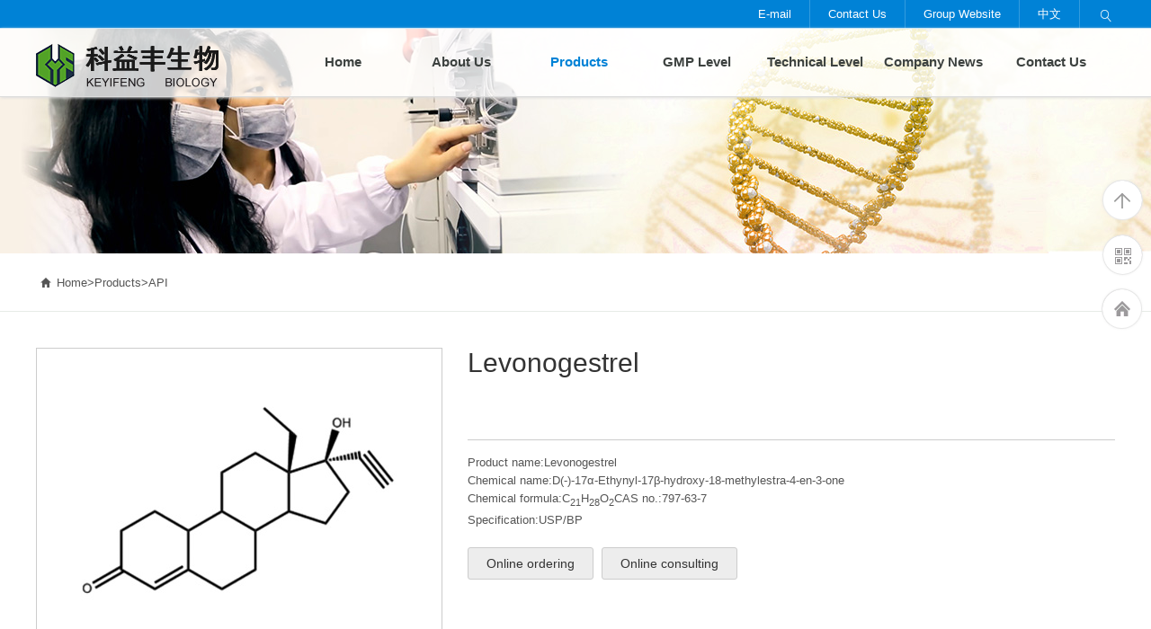

--- FILE ---
content_type: text/html; charset=utf-8
request_url: http://en.kyfpharm.com/products/beitamisongxilie01.htm
body_size: 3832
content:
<!doctype html>
<html>
<head>
<title>Levonogestrel_API_Products_Beijing Keyifeng Biotech Development CO., LTD.</title>
<meta name="keywords" content="keyifeng biology,API,Intermediates" />
<meta name="description" content="Beijing Keyifeng is a high-tech enterprise integrating R&D, production and marketing into whole and has become a leader in the R&D and production of steroids API and its intermediates." />
<meta charset="utf-8" />
<meta name="viewport" content="width=device-width, initial-scale=1.0, minimum-scale=1.0, user-scalable=no" />
<meta name="renderer" content="webkit">
<meta http-equiv="X-UA-Compatible" content="IE=Edge">
<!-- <meta name="apple-mobile-web-app-title" content="design by www.jerei.com">
<link rel="apple-touch-icon" href="/resources/web/img/apple-touch-icon.png" />
<link rel="apple-touch-startup-image" href="/resources/web/img/screen.png" />
-->
<meta name="format-detection" content="telephone=no">
<meta name="author" content="design by www.jerei.com">
<link rel="icon" href="/resources/favicon.ico">
<link href="/resources/ui/ui.css" rel="stylesheet" />
<link href="/resources/ui/grid12.css" rel="stylesheet" />
<link href="/resources/web/css/style.css" rel="stylesheet" />
<link href="/resources/web/css/responsive.css" rel="stylesheet" />
<!--[if lt IE 9]>
<script src="/resources/web/lib/H5shiv.js"></script>
<![endif]-->
	<script type="text/javascript" src="//platform-api.sharethis.com/js/sharethis.js#property=58c21740169d3e0012a9d0cb&product=inline-share-buttons"></script>
</head>
</head>
<body>
	<div class="top">
	<div class="wrap fix">
		<div class="top_r r">
			<ul>
				<li><a href="http://mail.kyfpharm.com/" title="E-mail" target="_blank" >E-mail</a></li>
				<li><a href="/contact/lianxifangshi.htm" title="Contact Us">Contact Us</a></li>
				<li><a href="http://en.norchem-pharma.com/" title="Group Website" target="_blank">Group Website</a></li>
				
				<li><a href="http://www.kyfpharm.com/" target="_blank" title="中文">中文</a></li>
				<li class="_form"><form  name="sform" method="post" action="/site/quanzhansousuo.jsp">
					<input type="text" name="keywords" id="keywords" class="_inp" value="" />
					<button type="submit" ><i class="ion">&#xe7ea;</i></button>
				</form></li>
			</ul>
		</div>
	</div>
</div>
<div class="header innerheader" >
	<div class="wrap fix">
	<h1 class="logo l"><a href="/" title="Beijing Keyifeng Biotech Development CO., LTD."><img src="/resources/web/images/logo.png" alt="Beijing Keyifeng Biotech Development CO., LTD."></a></h1>
	 <a href="#menu" class="mobile_key r" title=""><i class="ion">&#xe65f;</i></a>
		<div class="nav r" id="menu">
			<ul>
			<li><a href="/" >Home</a>
                  <ul class="subnavs">
                  </ul>

			</li>			<li><a href="/about/gongsigaikuang.htm"  target="">About Us</a>
                  <ul class="subnavs">
                     <li ><a  href="/about/gongsigaikuang.htm"  >Company Profile</a></li>
                  </ul>

			</li>			<li><a href="/products/" >Products</a>
                  <ul class="subnavs">
                  </ul>

			</li>			<li><a href="/gmp/chanpinrenzhengjigmpshuiping.jsp"  target="">GMP Level</a>
                  <ul class="subnavs">
                     <li ><a  href="/gmp/chanpinrenzhengjigmpshuiping.jsp"  >Product Certification And GMP Level</a></li>
                  </ul>

			</li>			<li><a href="/service/jishufuwu.htm"  target="">Technical Level</a>
                  <ul class="subnavs">
                     <li ><a  href="/service/jishufuwu.htm"  >Technical Level</a></li>
                  </ul>

			</li>			<li><a href="/news/gongsixinwen.jsp"  target="">Company News</a>
                  <ul class="subnavs">
                     <li ><a  href="/news/gongsixinwen.jsp"  >Company News</a></li>
                  </ul>

			</li>			<li><a href="/contact/lianxifangshi.htm"  target="">Contact Us</a>
                  <ul class="subnavs">
                     <li ><a  href="/contact/lianxifangshi.htm"  >Information</a></li>
                  </ul>

			</li>				
			</ul>
		</div>
	</div>
</div>
     
<div class="innerBan">
	  <img  src='/resource/images/201604/20160412140611805.jpg' alt="Products"/>
</div>
<div class="breadCrumb">
	<div class="wrap fix">
		<div class="l">
<a href="/" ><i class="ion">&#xe650;</i>Home</a><em>></em><A href="/products/" >Products</A><em>></em>API
		</div>
	</div>
</div>
<div class="wrap proDetail main">
   <div class="widget-prodetail-3" id="wid718952">

	<div class="widget-prodetail-3-img">
		<div class="_img rect-75"><img src="/resource/images/201604/20160408135355529.jpg" class="_full" alt="Levonogestrel"></div>
	</div>
	<div class="widget-prodetail-3-detail">
		<div class="_title">Levonogestrel</div>
		<div class="_tip fix PcPush">
			<!--<div class="bdsharebuttonbox bdshare-button-style0-16" data-tag="share_B" data-bd-bind="1464080203582">-->
				<!--<span class="st_linkedin" st_processed="yes"><span style="text-decoration: none; color: rgb(0, 0, 0); display: inline-block; cursor: pointer; padding-left: 0px; padding-right: 0px; width: 16px;" class="stButton"><span class="chicklets linkedin">&nbsp;</span></span></span>-->
				<!--<span class="st_googleplus" st_processed="yes"><span style="text-decoration: none; color: rgb(0, 0, 0); display: inline-block; cursor: pointer; padding-left: 0px; padding-right: 0px; width: 16px;" class="stButton"><span class="chicklets googleplus">&nbsp;</span></span></span>-->
				<!--<span class="st_pinterest" st_processed="yes"><span style="text-decoration: none; color: rgb(0, 0, 0); display: inline-block; cursor: pointer; padding-left: 0px; padding-right: 0px; width: 16px;" class="stButton"><span class="chicklets pinterest">&nbsp;</span></span></span>-->
				<!--<span class="st_twitter" st_processed="yes"><span style="text-decoration: none; color: rgb(0, 0, 0); display: inline-block; cursor: pointer; padding-left: 0px; padding-right: 0px; width: 16px;" class="stButton"><span class="chicklets twitter">&nbsp;</span></span></span>-->
				<!--<span class="st_facebook" st_processed="yes"><span style="text-decoration: none; color: rgb(0, 0, 0); display: inline-block; cursor: pointer; padding-left: 0px; padding-right: 0px; width: 16px;" class="stButton"><span class="chicklets facebook">&nbsp;</span></span></span>-->
			<!--</div>-->
			<div class="sharethis-inline-share-buttons"></div>
		</div>
		<div class="_detail">
			Product name:Levonogestrel<br /><p>Chemical name:D(-)-17α-Ethynyl-17β-hydroxy-18-methylestra-4-en-3-one</p><p>Chemical formula:C<sub>21</sub>H<sub>28</sub>O<sub>2</sub>CAS no.:797-63-7</p>Specification:USP/BP
		</div>
		
		<ul class="_tools">
			<li class="dib _link"><a href="/products/onlineorder.jsp?flag=Levonogestrel" target="_blank" title="在线订购">Online ordering</a></li>
			<li class="dib _link"><a href="http://wpa.qq.com/msgrd?v=3&uin=16275375&site=qq&menu=yes" title="在线咨询">Online consulting</a></li>
		</ul>
	</div>

</div>
<div class="proTab">
<div class="tab_b"> </div>
	<div class="tab_t"><i class="ion">&#xe6fc;</i>Product introduction</div>
	<div class="tab_t"><i class="ion">&#xe754;</i>Technical parameters</div>
	<div class="tab_c">白色或类白色结晶粉末药物,溶于氯仿、丙酮，微溶于甲醇，不溶于水。熔点再201-212℃.左炔诺孕酮为炔诺孕酮的异构体，是炔诺孕酮的生物活性有效成分，具有强效孕激素活性，并有雄激素、雌激素和抗雌激素活性。左炔诺孕酮于雌激素配伍是目前国内外应用广泛的短期口服避孕药之一。
</div>
	<div class="tab_c"></div>
</div>
</div>
	<div class="footer">
	<div class="wrap fix">
		<div class="_left l">
			<h3 class="_t">Quick Links</h3>
			<div class="links">
								<a href="/about/gongsigaikuang.htm" title="About Us"><i class="ion">&#xe61c;</i>About Us</a>
				<a href="/products/" title="Products"><i class="ion">&#xe61c;</i>Products</a>
				<a href="/gmp/chanpinrenzhengjigmpshuiping.jsp" title="GMP Level"><i class="ion">&#xe61c;</i>GMP Level</a>
				<a href="/service/jishufuwu.htm" title="Technical Level"><i class="ion">&#xe61c;</i>Technical Level</a>
				<a href="/news/gongsixinwen.jsp" title="Company News"><i class="ion">&#xe61c;</i>Company News</a>
				<a href="/contact/lianxifangshi.htm" title="Contact Us"><i class="ion">&#xe61c;</i>Contact Us</a>
			</div>
		</div>
		<div class="_midd l">
			<h3 class="_t">Beijing Keyifeng Biotech Development CO., LTD.</h3>
			<div class="info">
                P.C.: 101113<br>
				Tel:<a href="tel:+86-10-61501571"> +86-10-61501571</a><br>
				E-mail:<a href="mailto:sales@kyfpharm.com" title="E-mail Address"> sales@kyfpharm.com</a><br>
				Fax: +86-10-61568551<br>
				
			</div>
		</div>
		<div class="_right l">
			<!-- <div class="l">
			<img src="/resources/web/images/code.jpg" alt="官方微信">
			<span>官方微信</span>
			</div> -->
			<div class="l">
				<img src="/resources/web/images/codes.jpg" alt="Mobile Web Site">
				<span>Mobile Website</span>
			</div>
		</div>

	</div>
</div>
<div class="footer_bottom">
	<div class="wrap fix">
	<div class="l">
		<div class="p">
			<!-- <a href="" title="官方微博">官方微博</a>- -->
			<a href="/site/wangzhanditu.htm" title="Site Map">Site Map</a></div>
		<div class="p2">
		<span class="s2"><a href="/" target="_blank" title="Beijing Keyifeng Biotech Develop. Co., Ltd." target="">Copyright © 2016 Beijing Keyifeng Biotech Development CO., LTD. All rights reserved  </a></span> <a href="http://en.jerei.com/" title="Shandong JEREI Digital Technology Co., Ltd. " target="_blank">Design by Jerei</a>    
		</div>
	</div>
	<div class="r">
		<p>+ Focus on KYF</p>
		<div class="bdsharebuttonbox">
			<span class='st_facebook'></span>
			<span class='st_twitter'></span>
			<span class='st_linkedin'></span>
			<span class='st_googleplus'></span>
  	</div>
  </div>
 </div>
</div>

<!-- <div class="qq"><img src="/resources/web/images/qq.jpg" alt=""></div> -->
<div class="rightside ">
	<a href="javascript:;" class="a1 gotop"></a>
	<a href="javascript:;" class="a2">
	<span class="cd">
	<img src="/resources/web/images/code.jpg" alt="手机站">
	</span></a>
	<!-- <a href="javascript:;" class="a3 qq"></a> -->
	<a href="/" class="a4"></a>
</div>
<div id="kefu">
	<div class="top">
		在线客服  <i class="ion close">&#xe628;</i>
	</div>
    <div class="kf_middle">
    	<!--增加删除qq,拷贝或删减下列代码-->
        <div class="kf_qq">
		<span class="t">技术指导:</span>
        <a target="_blank" href="http://wpa.qq.com/msgrd?v=3&amp;uin=66546687&amp;site=qq&amp;menu=yes" title="点击这里给我发消息"><img border="0" src="http://wpa.qq.com/pa?p=2:66546687:51" alt="点击这里给我发消息"></a></div>
        <div class="kf_qq">
		<span class="t">国内贸易:</span>
        <a target="_blank" href="http://wpa.qq.com/msgrd?v=3&amp;uin=13223394&amp;site=qq&amp;menu=yes" title="点击这里给我发消息"><img border="0" src="http://wpa.qq.com/pa?p=2:13223394:51" alt="点击这里给我发消息" ></a></div>
        <div class="kf_qq">
		<span class="t">国际贸易:</span>
        <a target="_blank" href="http://wpa.qq.com/msgrd?v=3&amp;uin=289944920&amp;site=qq&amp;menu=yes" title="点击这里给我发消息"><img border="0" src="http://wpa.qq.com/pa?p=2:289944920:51" alt="点击这里给我发消息"></a></div>
    </div>
</div>
<div style="display:none">
   <script src="http://s4.cnzz.com/z_stat.php?id=1261403910&web_id=1261403910" language="JavaScript"></script>
</div>
<!--en share-->
<script type="text/javascript" src="http://w.sharethis.com/button/buttons.js"></script>
<script type="text/javascript">stLight.options({publisher: "04cbca87-1364-40b6-8518-d1f1ef11ad38", doNotHash: false, doNotCopy: false, hashAddressBar: false});</script>
<!--en share-->
<script src="/resources/modules/seajs/sea.js" id="seajsnode" ></script>
<script src="/resources/web/seajs.config.js"></script>

<script>
var jrChannel='';
var jrSize='2';
		jrChannel+=2+'#';
	jrChannel=jrChannel.substring(0,jrChannel.length);
</script>
<script>seajs.use('js/proDetail')</script>
</body>
</html>

--- FILE ---
content_type: text/css
request_url: http://en.kyfpharm.com/resources/web/css/style.css
body_size: 9045
content:
/*
* name: Global && Pc StyleSheet
* version: v3.1.1
* update: 加入placeholder依赖样式
* date: 2015-08-26
*/

/* 雪碧图 */
.ico { display: inline-block; overflow: hidden; width: 20px; height: 20px; 
	vertical-align: middle; background: url(../img/ico.png);margin:0 .3em;}
.ico1_2 { background-position: -20px 0;}
.ico1_3 { background-position: -40px 0;}
.ico1_4 { background-position: -60px 0;}
.ico1_5 { background-position: -80px 0;}
.ico2_1 { background-position: 0 -20px;}
.ico2_2 { background-position: -20px -20px;}
.ico2_3 { background-position: -40px -20px;}
.ico2_4 { background-position: -60px -20px;}
.ico2_5 { background-position: -80px -20px;}
.ico3_1 { background-position: 0 -40px;}
.ico3_2 { background-position: -20px -40px;}
.ico3_3 { background-position: -40px -40px;}
.ico3_4 { background-position: -60px -40px;}
.ico3_5 { background-position: -80px -40px;}
.ico4_1 { background-position: 0 -60px;}
.ico4_2 { background-position: -20px -60px;}
.ico4_3 { background-position: -40px -60px;}
.ico4_4 { background-position: -60px -60px;}
.ico4_5 { background-position: -80px -60px;}
/*
* 依赖：
* placeholder插件
*/
.placeholder { color: #aaa;}
/* 设置 */
body{font-size:13px; line-height: 1.8; color: #555; background: #fff;}
.wrap { max-width: 1200px; margin-right: auto; margin-left: auto; *width: 1200px;}
a{color: inherit;}
a:hover { color: #39f;}
/*css组件-设置*/
.form-control, .input-group-addon, .btn{border-radius: 2px; }
.form-control:focus { border-color: #66afe9; outline: 0; box-shadow: inset 0 1px 1px rgba(0,0,0,0.075), 0 0 6px rgba(102, 175, 233, 0.6);}
/*选中设置*/
::-moz-selection {color: #fff; background: #39f; }
::selection {color: #fff; background: #39f; }

/* 网站样式 */
.mb20{ margin-bottom: 20px;}
.mb30{ margin-bottom: 30px;}
.mb40{ margin-bottom: 40px;}
.mb50{ margin-bottom: 50px;}
.mb60{ margin-bottom: 60px;}
.mb70{ margin-bottom: 70px;}
.imghover_big img{ -webkit-transition: all .8s ease 0s;transition: all .8s ease 0s; overflow:hidden;}
.imghover_big:hover img {transform: scale(1.1);webkit-transform: scale(1.1);}


.top{ height: 32px; line-height: 32px; width: 100%; color: #fff; background: #0082d6; }
.top_r li{ float: left; padding:0 20px; border-right: 1px solid #339bde; }
.top_r form{ overflow: hidden; padding-top: 5px; }
.top_r input{-webkit-transition: all 0.3s ease; transition: all 0.3s ease;  width: 0; float: left; text-indent: 10px; padding: 0; margin: 0; border: none; height: 22px; line-height: 22px; }
.top_r button{ cursor: pointer; outline: none; color: #fff; font-size: 18px; background: none; border: none; float: left; padding: 0; margin: 0;}
.top_r li._form{ border: none; padding-right: 0;}
.top_r form:hover input{ width: 200px;}
.nav{ width: 77%;}
.nav>ul>li{ float: left; width: 14.2%; position: relative;}
.nav>ul>li>a{ display: block; line-height: 106px; text-align: center; font-size: 15px; font-weight: bold; color: #3c413f;}
.nav>ul>li:after{ content:""; height: 2px; width: 0%; position: absolute; bottom: 0; left: 50%; background: #0082d0 6px;  -webkit-transition: all 0.3s ease; transition: all 0.3s ease; }
.nav>ul>li>a:hover{color: #0082d6; }
.nav>ul>li:hover:after{width: 100%; left: 0;}

.nav>ul>li.cur>a{ color: #0082d6; }
.nav>ul>li:hover .subnavs{ display: block; }
.nav .subnavs{ z-index: 5; display: none;width: 100%; position: absolute; background:url(../images/black.6.png) repeat; text-align: center; }
.nav .subnavs li{ height: 32px; line-height: 32px; color: #fff;}
.nav .subnavs li a{ display: block;}
.logo{ padding-top: 33px;}
.banner{ height: 530px;width: 100%; }
.banner li img{ position: absolute; width: 1920px; left: 50%; margin-left: -960px; max-width: none; }
.h_sec1{ padding: 50px 0;}
.sec1_t{ font-size: 25px; line-height: 1; margin-bottom: 28px; color: #3c413f; font-weight: bold; text-align: center; }
.sec1_intro{ text-align: center; width: 72.5%; margin: 0 auto; font-size: 14px; margin-bottom: 50px;}
.sec1_box ._con{ text-align: center; border: 1px solid #0082d6; padding: 0 20px 40px 20px; border-bottom: 1px solid #000; border-bottom: 4px solid #0082d6; }
.sec1_box ._con h3{ font-size: 16px; line-height: 1; margin-bottom: 20px;}
.sec1_box ._con .ic{ margin-top: -50px; margin-bottom: 20px; background:url(../images/icos.png) no-repeat 0 0; display: inline-block; width: 97px; height: 97px;}
.sec1_box ._con .ic2{ background-position: -97px 0;}
.sec1_box ._con .ic3{ background-position: -194px 0;}
.sec1_box ._con .ic4{ background-position: -291px 0;}
.sec1_box ._con:hover { background: #0082d6; }
.sec1_box ._con:hover h3{ color: #fff;}
.sec1_box ._con:hover a{color: #fff; }
.sec1_box ._con:hover .ic1{background-position: 0 -97px;}
.sec1_box ._con:hover .ic2{background-position: -97px -97px;}
.sec1_box ._con:hover .ic3{background-position: -194px -97px;}
.sec1_box ._con:hover .ic4{background-position: -291px -97px;}
.sec1_box ._con p{ font-size: 12px; height: 42px;}
.h_sec2 { height: 424px; position: relative;}
.h_sec2 ._left,.h_sec2 ._right{ width: 50%; float: left; position: relative;}
.h_sec2 ._con{ width: 1920px; position: absolute; left: 50%; margin-left: -960px;}
.sec2_intro{ position: absolute; top: 0; right: 14%; width: 48%;}
.sec2_intro h3{ font-size: 25px; line-height: 1; padding: 40px 0; line-height: 1;}
.sec2_intro h4{ font-size: 20px; font-weight: normal; line-height: 1.1; margin-bottom: 40px;}
.sec2_intro ._txt{ font-size: 14px;}
.h_sec2 .play_btn{ position: absolute; left: 25%;  top: 40%;}
.h_sec3{ background: #eff3ef;padding: 50px 0; }
.h_sec3 ._tit{ font-size: 25px; line-height: 1; margin-bottom: 60px; color: #3c413f; font-weight: bold; text-align: center;}
.sec3_box{ overflow: hidden; margin-bottom: 40px;}
.sec3_box ._con{ padding-left: 75px; position: relative; }
.sec3_box ._date{ font-family: Arial;font-size: 12px; position: absolute; left: 0; top: 0; width: 55px; height: 50px; padding-top: 6px; background: #0082d6; color: #fff; text-align: center;}
.sec3_box ._date b{ font-size: 24px; padding-top: 5px; display: block; line-height: 1; border-top: 3px solid #eff3ef;}
.sec3_box ._con h3{ font-size: 15px; margin-bottom: 10px;}
.sec3_box ._con ._txt{ margin-bottom: 10px; }
.sec3_box ._con ._more{ color: #0082d6;}
.sec3_box .box{ width: 27%; float: left;}
.sec3_box .box2{ width: 38%;padding:0 4%; }
.sec3_box .box2 ._con{ padding-left: 30%; padding-right: 10%; border-right: 1px solid #ccc;border-left: 1px solid #ccc;}
.sec3_box .box2 ._con ._date{ left: 12%;}
.h_sec3 .more_btn{ border: 1px solid #aeb0ae; display: block; width: 200px; height: 45px; line-height: 45px; text-align: center; font-size: 14px; margin:0 auto; }
.h_sec4{ padding: 50px 0;}
.h_sec4 ._info{ padding: 25px; background: #f1f3f5;}
.h_sec4 ._info h3{ font-size: 25px; color: #000; line-height: 1; margin-bottom: 15px;}
.h_sec4 ._con{ display: block;}
.h_sec4 ._con:hover ._info{ background: #aadb1e; color: #fff;}
.h_sec4 ._con:hover ._info h3{ color: #fff;}
.footer{ background: #e8ebef; padding: 50px 0 46px 0; margin-top: 40px;}
.footer ._left{  border-right: 1px solid #ccc; width: 29%;}
.footer ._t{ font-size: 17px; line-height: 1; margin-bottom: 30px;}
.footer .links{ overflow: hidden; }
.footer .links a{ display: inline-block; width: 50%; float: left;}
.footer .links a .ion{ color: #0082d6;}
.footer ._midd{ width: 450px; padding-left: 70px;}
.footer ._midd .info span{ float: left; width: 50%; margin-bottom: 6px;}
.footer ._midd ._p .ion{ font-size: 16px;  color: #0082d6;}
.footer ._midd ._p { margin-bottom: 10px;}
.footer ._right .l{ width: 140px; text-align: center; margin-right: 25px; }
.footer ._right{ padding-left: 70px;}
.footer ._right img{ margin-bottom: 15px; }
.footer_bottom{ padding: 15px 0 20px 0; background: #0082d6; color: #fff;}
.footer_bottom .r{ width: 22%; }
.banner{ height:528px; position:relative; overflow:hidden;}
.banner img{ position:absolute; top:0; left:50%; margin-left:-960px; width:1920px; max-width:none; height:100%;}
.banner .slide_nav{ width:100%; position:absolute; bottom:26px; left:0; text-align:center;z-index: 4;}
.banner .slide_nav a{ display:inline-block; width:18px; height:18px; line-height:99; overflow:hidden; border-radius:9px; background:#0082d6;margin-right:12px; cursor:pointer; box-shadow: 1px 1px 3px #333; }
.banner .slide_nav a.on{width: 50px;background:#0082d6;}
.innerheader{ border-bottom: 1px solid #ddd;    box-shadow: #ddd 1px 1px 3px; z-index: 4; height: 76px; width: 100%; position: absolute; top: 31px; left: 0; background:url(../images/white_bg.png) repeat;  }
.innerheader .nav>ul>li>a{ line-height: 76px;}
.innerheader .logo{ padding-top: 17px;}
.innerBan{ height: 250px; width: 100%; overflow: hidden; position: relative;}
.innerBan img{ position: absolute; width: 1920px; left: 50%; margin-left: -960px; max-width: none; }

.breadCrumb{ border-bottom: 1px solid #e7ebe7; height: 64px; line-height: 64px; margin-bottom: 40px; }
.subnav li{ float: left; margin-left: 50px; font-size: 16px;}
.subnav li.cur{ border-bottom: 3px solid #0082d6;}
.newsTop ._list{ height: 337px; }
.newsTop ._img{ width: 50%; float: left; height: 0; padding-bottom: 56%;}
.newsTop ._img img{ width: 100%; }
.newsTop ._info{ background: #ecf1f3; width: 50%; float: left; height: 0; padding-bottom: 28%; }
.newsTop ._info .date{ color: #0082d6; font-size: 14px;margin-bottom: 20px;}
.newsTop ._info h3{ font-size: 20px; margin-bottom: 10px;}
.newsTop li{ overflow: hidden; }
.newsTop ._info ._con{ padding: 5%;}
.newsTop .arrs { display: inline-block; position: absolute; z-index: 10;bottom: 20px; width: 38px; height: 38px; background:url(../images/newsarrs.gif) no-repeat 0 0;}
.newsTop .arr_prev{ right: 83px;   }
.newsTop .arr_next{ background-position: -38px 0;  right: 30px;} 
.newsTop .slide_nav{ display: none; }
.newsList li{ position: relative; padding:40px 0 40px 110px; border-bottom: 4px solid #e4e4e4;  }
.newsList li .date{ display: block; width: 88px;height: 88px; background: #e4e4e4; text-align: center; position: absolute; left: 0; top:40px; font-family: Arial;}
.newsList li .date b{ font-size: 34px; display: block; color: #097bd2; }
.newsList li ._t{ font-size: 20px;}
.newsList li:hover{ background: #e4e4e4; }
.page{font-size: 12px; color: #777777; text-align: center; margin-top: 50px; margin-bottom: 90px;}
.page a,.page span { color: #777777;display: inline-block;border: 1px solid #ededed;padding: 5px 10px;vertical-align: middle;margin: 0 0 10px -1px;}
.page .goprev{margin-right: 10px;}
.page .gonext,.page .count {margin-left: 10px;}
.page a:hover,.page span{color:#fff; background: #0e90d2;}
.page span.goprev,.page span.gonext {color: #777777; background: none}
.page span.count { border: 0;background: 0;color: #777777;}

.widget-newsdetail-4 ._head { text-align: center; }
.widget-newsdetail-4 ._head ._title { font-size: 18px; line-height: 1.4; 
color: #333333; margin:0 0 10px;font-weight:bold;}
.widget-newsdetail-4 ._tools { padding: 0 5px; color: #555555;}
.widget-newsdetail-4 ._tools a:hover{color:#0082d6;}
.widget-newsdetail-4 .ion { font-size: 1.1em; }
.widget-newsdetail-4 .myart { padding: 30px 0;}
.widget-newsdetail-4 ._bottom_bar {line-height: 30px;  height: 30px; 
  padding: 20px 0; text-align: center; border-top: 1px solid #cccccc;}
.widget-newsdetail-4 ._bottom_bar a { display: inline-block; margin: 0 5px;padding: 0 10px; 
  color: #ffffff; background: #0082d6; font-size:14px;}
.widget-newsdetail-4 ._bottom_bar a:hover {opacity: .8;}

.about_top{ margin-bottom: 60px;  border-bottom: 1px dashed #e7ebe7; text-align: center; padding-bottom: 50px; }
.about_top ._t{ font-size: 24px; color: #0082d6; font-weight: normal; line-height: 1; margin-bottom: 20px;}
.about_top ._p{ font-size: 16px;}
.channelT{ font-weight: bold; font-size: 30px; line-height: 50px; border-top: 1px solid #0082d6;border-bottom: 1px solid #0082d6; width: 140px; margin: 0 auto; color: #0082d6; margin-bottom: 40px; text-align: center;}
.about_sec2 .ic{ display: inline-block; margin-bottom: 25px; background: url(../images/about_ico.png) no-repeat 0 0; width: 44px; height: 44px;}
.about_sec2 ._con{ display: block; text-align: center;}
.about_sec2 .ic2{ background-position: -44px 0;}
.about_sec2 .ic3{ background-position: -88px 0;}
.about_sec2 .ic4{ background-position: -132px 0;}
.about_sec2 .ic5{ background-position: -176px 0;}
.about_sec2 .ic6{ background-position: -220px 0;}
.about_sec2 ._con{ background: #e7ebe7; padding-top: 50px; padding-bottom: 35px; }
.about_sec2 ._con p{ font-size: 16px; line-height: 1; margin-bottom: 10px; }
.about_sec2 ._con h3{ font-size: 24px; font-weight: normal; line-height: 1;}

.proT{  width: 122px; font-size: 30px; color: #000; font-weight: bold; border-top: 1px solid #000; border-bottom: 1px solid #000; line-height: 50px; margin: 0 auto 45px auto;}
.product ._intro{ text-align: center;  font-size: 14px;  }
.product ._intro .p1{ font-size: 14px;  margin-bottom: 10px; }
.product ._intro .p2{ font-size: 18px; color: #0082d6; margin-bottom: 10px; }

.proImg{ padding: 10px; border: 1px solid #bababa; overflow: hidden; margin-bottom: 60px;}
.proImg ._left{ width: 78%;}
.proImg ._left img{width: 100%;}
.proImg ._right { width: 16%; border: 1px solid #e5e5e5; }
.proImg ._right ._list{height: 436px; overflow: hidden; position: relative;}
.proImg ._right li{ margin-bottom: 1px; height: 108px; cursor: pointer;}
.proImg ._right .arrs{ display: block; font-size: 26px; height: 40px; line-height: 40px; text-align: center; width: 100%;}
.pro_sec2 ._con{ position: relative; display: block;}
.pro_sec2 ._con ._info{ display: none; text-align: center; position: absolute; left: 0; top: 0; color: #fff; background:url(../images/blue_bg.png) repeat; padding:14% 15%; }
.pro_sec2 ._con ._img{ position: relative; display: block; overflow: hidden; }
.pro_sec2 ._con ._title{ position: absolute;  left: 0; bottom: 0; width: 100%; height: 50px; line-height: 50px; color: #fff; text-align: center; background:url(../images/black.6.png) repeat; font-size: 16px; font-weight: normal; }
.pro_sec2 ._con ._info h3{ font-size: 20px; margin-bottom: 15px;}
.pro_sec2{ margin-bottom: 60px; }
.pro_cont{/*  height: 716px; */ padding-top: 50px; width: 100%; background:#eff3ef;  }
.pro_cont dl{ margin-bottom: 50px;min-height: 205px;}
.pro_cont dt{ font-size: 20px; font-weight: bold; margin-bottom: 15px;}
.pro_cont dt i{ vertical-align: middle;  margin-right: 12px; display: inline-block; background:url(../images/blue_arr.png) no-repeat center; width: 29px; height: 21px; }
.pro_cont dd{ font-size: 14px;}
.pro_top ._tit{ font-weight: bold; font-size: 30px; line-height: 50px; border-top: 1px solid #0082d6;border-bottom: 1px solid #0082d6; width: 160px; margin: 0 auto; color: #0082d6; margin-bottom: 40px; text-align: center;}
.pro_top ._info{ font-size: 16px; margin-bottom: 40px; text-align: center;}
.download{ text-align: center; padding-top: 35px; padding-bottom: 65px;}
.channelT{ margin-bottom: 20px;}

/*公司荣誉*/
.honor ._con{ display: block; padding: 15px 10px 0 10px; margin-bottom: 20px;border: 1px solid #ccc; }
.honor ._con ._img{  display: block;}
.honor ._con h3{ white-space: nowrap; overflow: hidden; text-overflow:ellipsis; font-size: 16px; height: 58px; line-height: 58px; text-align: center;font-weight: normal;} 
.honor ._con:hover{ background: #0082d6;}
.honor ._con:hover h3{ color: #fff; }

/*招聘信息*/
.widget-job-1{ margin-bottom: 90px;}
.widget-job-1 li.first { background: #d9d9d9; border-bottom: none; padding: 0; }
.widget-job-1 li { border-bottom: 1px solid #cccccc; float: left; width: 100%; height:48px; line-height: 48px;}
.widget-job-1 li ._t1 { width: 18%; color: #0e90d2; }
.widget-job-1 li ._t2 { width: 20%; }
.widget-job-1 li ._t3 { width: 24%; }
.widget-job-1 li ._t4 { width: 14%; }
.widget-job-1 li ._t5 { width: 14%; }
.widget-job-1 li ._t6 { width: 10%; }
.widget-job-1 li.first ._ut { float: left; text-align: center; color: #0e90d2; font-weight: 700; font-size: 16px; }
.widget-job-1 li ._un { float: left; text-align: center; height: 50px; cursor: pointer; white-space: nowrap; text-overflow: ellipsis; overflow: hidden; }
.widget-job-1 li:hover { background: #ededed; }
.job ._intro{ font-size: 16px; margin-bottom: 50px;}
.widget-job-4 ._jcon { margin-bottom: 20px; }
.widget-job-4 ._title { font-size: 18px; color: #333333; }
.widget-job-4 ._part { padding: 10px; border-bottom: 1px solid #cccccc; line-height: 26px; }
.widget-job-4 ._detailBtn { padding: 10px 0; }
.widget-job-4 ._btn { display: inline-block; padding: 0 30px; border-radius: 3px; color: #ffffff; background: #cccccc; cursor: pointer; line-height: 26px; margin-right: 10px; }
.widget-job-4 ._btn1 { background: #3bb4f2; }
.widget-job-4 ._btn1:hover { background: #10a0ea; }
/*产品详情*/
.widget-prodetail-3 { overflow: hidden;  *zoom: 1; margin-bottom: 50px;}
.widget-prodetail-3-img { float: left; width:37.5%;  }
.widget-prodetail-3-img ._img { position: relative; height: 0; overflow: hidden; padding-bottom: 75%; border: 1px solid #ccc;}
.widget-prodetail-3-img ._img img { position: absolute; left: 0; top: 0; width: 100%; height: 100%;  *height: auto;}
.widget-prodetail-3-detail { float: right; width: 60%; }
.widget-prodetail-3-detail ._detail { line-height: 20px; margin-top:15px; }
.widget-prodetail-3-detail ._price { font-size: 22px; color: #333333; margin-top:15px; }
.widget-prodetail-3-detail ._title { margin-bottom: 20px; font-size: 30px; font-weight: normal; color: #333333; height: 34px; line-height: 34px; }
.widget-prodetail-3-detail ._tip { padding-bottom: 20px; height: 28px; border-bottom: 1px solid #cccccc; }
.widget-prodetail-3-detail ._tools { margin-top:20px; }
.widget-prodetail-3-detail ._tools li { margin-right: 5px; vertical-align: top; }
.widget-prodetail-3-detail ._tools ._link a { display: inline-block;  border-radius: 3px;  cursor: pointer; padding: 0 20px; background: #ededed; color: #333333; border: 1px solid #cccccc; height: 34px; line-height: 34px; font-size: 14px; }
.widget-prodetail-3-detail ._tools ._link a:hover { color: #ffffff; border-color: #3bb4f2; background: #0e90d2; }
.proTab{ display: none;}
.proTab .tab_b{ margin-bottom: 30px; height: 42px; border-bottom: 1px solid #ddd;}
.proTab .tab_t{ border: 1px solid #ddd; border-bottom-width:0; margin-left:-1px; height: 42px; line-height: 42px; text-align: center; width: 175px;}
.proTab .tab_t .ion{ color: #00a8ff; font-size: 20px;}
.proTab .tab_t_cur{ border-top: 1px solid #00a8ff;}
/*发展历程*/
.widget-history-1 { background: #ffffff; }
.widget-history-1 ._year { position: relative; height: 40px; margin-top: 12px; border-bottom: 1px dotted #3bb4f2; }
.widget-history-1 ._year strong { position: absolute; width: 86px; height: 86px; background: url(../images/year.png) no-repeat; left: 0; top: 0; text-align: center; line-height: 86px; color: #ffffff; font-size: 24px; }
.widget-history-1 ._list ul { padding-left: 88px; }
.widget-history-1 ._list li { position: relative; padding: 20px 20px 20px 8em; border-bottom: 1px dotted #cccccc; }
.widget-history-1 ._list li strong { position: absolute; left: 1.5em; top: 1.5em; }

/*人力资源*/

.human ._con{ display: block; position: relative; overflow: hidden;}
.human ._intro{ padding:0 4%;}
.human ._mask{-webkit-transition: all 0.3s ease; transition: all 0.3s ease;  position: absolute; left: 50%; top: 50%; background:url(../images/blue_bg.png) repeat; font-size: 20px; color: #fff; width: 130px; height: 42px; margin-left: -65px; margin-top: -21px; text-align: center; line-height: 42px;}
.human ._con:hover ._mask{padding: 8%; width: 84%; height: 72%; top: 0; left: 0; margin-left: 0; margin-top: 0; }
.human ._con:hover ._mask span{ line-height: 150px;display: block; width: 100%; height: 100%; border: 1px solid #fff;}

/*社会责任*/
.social .item2{ background:#eff3ef; padding-top: 45px; padding-bottom: 90px;}
.social .item2 ._intro{ font-size: 16px;}
.social .item2 ._con{ position: relative; padding-left: 45px; }
.social .item2 ._con h3{ font-size: 16px; color: #000; margin-bottom: 10px;}
.social .item2 ._con .arrow{ width: 29px; height: 21px;  position: absolute; left: 0; top: 4px; background:url(../images/blue_arr.png) no-repeat center; display: inline-block;}

/*研发开发*/
.research .item1{ padding-bottom: 55px;}
.research ._list { height: 190px; display: none;}
.research ._list ._con{ display: block; position: relative; border: 1px solid #d2d2d2; }
.research ._list ._img{ height: 0; padding-bottom: 75%; overflow: hidden;}
.research ._list ._img img{ width: 100%;}
.research ._list ._title{ position: absolute; text-align: center; width: 100%;font-weight: normal; left: 0; bottom: 0;color: #fff; background:url(../images/blue_bg.png) repeat; height: 42px; line-height: 42px; overflow: hidden; text-overflow:ellipsis; white-space: nowrap;}
.research ._intro{ font-size: 16px; }
.research .item1 .parrs{ font-size: 50px;bottom: 60px; position: absolute; color: #c9c9c9;}
.research .item1 .parrs:hover{ color: #0082d6;}
.research .item1 .parr_prev{ left: -80px;}
.research .item1 .parr_next{ right: -80px;}
.research .item2{ background: #dbe0df; padding: 40px 0;}
.research .item2 ._img{ margin-right: 50px;}
.research .item2 ._info strong{ display: inline-block; color: #0082d6; font-size: 14px; }
.research .item2 .p2 strong{ margin-bottom: 10px;}
.circle{ background: #0082d6; display: inline-block; vertical-align: middle; width: 8px; height: 8px; border-radius: 50%; margin-right: 10px;}
 
/*质量管理*/
.quality .item1 ._intro{ border-bottom: 1px solid #efebef; padding-bottom: 40px; margin-bottom: 40px;}
.quality .item2 .p1,.quality .item2 .p2{ font-size: 14px; padding-left: 45px; position: relative;}
.quality .item2 .circle{ position: absolute; left: 0; top: 10px;}
.quality .item2 ._img{ width: 60%;}
.quality .item2 ._intro{ width: 35%;}
.quality .item2 .p2{ font-weight: bold; line-height: 32px;}


/*先进典型*/
.people_list li { padding: 40px 0; }
.people_list li .wrap{ overflow: hidden;}
.people_list li ._img{ float: left; width: 24%; margin-right: 4%;}
.people_list li ._t{ padding-bottom: 10px; margin-bottom: 10px; font-size: 28px; border-bottom: 1px solid #e7ebe7; color: #4a4952;}
.people_list li .s_t{ color: #0082d6; font-size: 20px; margin-bottom: 10px; }
.people_list li ._txt{ width: 72%; float: right; }
.people_list li .introduce strong{ font-size: 14px; }
.people_list li._right ._img{ float: right; margin-right: 0;}
.people_list li._right ._txt{ float: left;}
.people_list li._right{ background: #dee7ef; }

/*全站搜索*/
.Search-S1-head { overflow: hidden; padding: 20px; background: #ededed; margin-bottom: 20px;  *zoom: 1;}
.Search-S1-head ._form { margin-right: 3em; }
.Search-S1-head ._inp { height: 30px; line-height: 30px; padding: 0 5px; background: #ffffff; border: 1px solid #cccccc; }
.Search-S1-head ._btn { height: 30px; line-height: 30px; background:#0e90d2; cursor: pointer; padding: 0; margin: 0;  border: 1px solid #0e90d2; width:30px ;}
.Search-S1-head ._btn .ion { vertical-align:top; margin: 0; padding: 0; color: #ffffff; font-size: 16px; }
.Search-S1-head ._result { font-size: 16px; line-height:30px;}
.Search-S1-head ._result em { margin: 0 .4em; font-weight: 700; }
.Search-S1-list { margin-bottom: 30px; }
.Search-S1-list li { margin-bottom: 15px; }
.Search-S1-list ._head { font-size: 14px;  padding: 5px 0; margin-bottom: 10px; border-bottom: 1px solid #cccccc; }
.Search-S1-list ._num { float: left; }
.Search-S1-list ._type { float: left; color:#0e90d2;padding: 0 1em; border-right: 1px solid #cccccc; margin-right: 1em; font-style: normal; }
.Search-S1-list ._t { float: left; width: 50%; font-weight: bold; color:#333; }
.Search-S1-list ._p { padding-left: 60px; font-size: 14px; }

/*common*/
h1,h2,h3,h4,h5{ font-size: 12px; font-weight: normal;}
.posi{ text-align: right; padding-top: 20px; padding-bottom: 10px;}
.main{ padding: 0 10px; margin-bottom: 50px;}
.mainleft{ float: left; width: 21%;}
.mainright{ float: right; width: 73%;}
.submenu { border: 1px solid #dedbdb; margin-bottom: 15px;}
.submenu>ul>li{ border-bottom: 1px solid #dedbdb;}
.submenu>ul>li>a{ display: block; padding: 0 30px; height: 40px; line-height: 40px; overflow: hidden; background-color: #f0f0f0; }
.submenu>ul>li.cur>a,.submenu>ul>li>a:hover{ background-color: #0079c2; color: #fff;}
.submenu li ._t{ float: left; font-size: 14px;}
.submenu li ._arr{ float: right;}
.submenu li ._list{ display: none;}
.submenu li ._list a{ display: block; height: 40px; line-height: 40px; padding-left: 30px; font-size: 14px; border-bottom: 1px solid #d2d2d2;}
.submenu>ul>li.cur ._list,.submenu>ul>li ._list{ display: block;}
.pro_search{ border: 1px solid #dedbdb;background-color: #f0f0f0; padding: 20px 15px; margin-bottom: 15px;}
.pro_search .pro_sel{ height: 25px; line-height: 25px; border: 1px solid #659adc; margin-bottom: 12px; background-color: #fff;}
.pro_search .pro_sel ._val i{ float: right; margin-top: 2px;}
.pro_search .pro_sel .sele_{ border: 1px solid #e7e4e4;}
.pro_search .pro_sel .sele_  a{ display: block; padding-left: 25px; height: 30px; line-height: 30px; border-color: #fafafa; border-bottom: 1px solid #e7e4e4;}
.pro_search input[type=submit]{ width: 92px; height: 26px; background: url(../img/left_search.png) 0 0 no-repeat; border: 0;}
.left_tel{ height: 44px; line-height: 44px; background:  url(../img/left_tel_bg.png) 0 0 no-repeat; background-size: cover; text-align: center; color: #fff; font-size: 14px; font-family: 'Myriad Pro'}
.page{font-size: 12px; color: #777777; text-align: center;}
.page a,.page span { color: #777777;display: inline-block;border: 1px solid #ededed;padding: 5px 10px;vertical-align: middle;margin: 0 0 10px -1px;}
.page .goprev{margin-right: 10px;}
.page .gonext,.page .count {margin-left: 10px;}
.page a:hover,.page span{color:#fff; background: #0e90d2;}
.page span.goprev,.page span.gonext {color: #777777; background: none}
.page span.count { border: 0;background: 0;color: #777777;}

.dot{ display:inline-block; width: 23px; height: 23px; background:  url(../img/dot_ico.png) 0 0 no-repeat; font:0/0 a; letter-spacing: -9px; vertical-align: middle}
.dot1{ background-position: 0 0;}
.dot2{ background-position: 0 -23px;}
.dot3{ background-position: 0 -46px;}
.dot4{ background-position: 0 -69px;}
.dot5{ background-position: 0 -92px;}
.dot6{ background-position: 0 -115px;}

/*网站地图*/
.map_line{overflow:hidden;line-height:30px;padding:8px 10px;border-bottom:1px solid #ddd;*zoom:1;}
.map_line h4{margin-right:10px;}
.map_line h4 a{display:block;text-align:center;background:#ececec;font-size:14px;}
.map_line h4 a:hover{background:#0082d6;color:#fff;}
.site_cell a{float:left;color:#333;background:url(../images/cir_map.gif) 18px 10px no-repeat;padding-left:35px;transition:none;}
.site_cell a:hover{background-position:18px -31px;color:#0082d6;}

/*在线留言表单*/
.widget-form-1 ._act{margin-top: 30px;}
.widget-form-1 .form-control{border-radius: 0px;border-color:#cccccc}
.widget-form-1 .btn-primary{background:#286090;border-color:#204d74;}
.widget-form-1 .btn-default{background:#e6e6e6;border-color:#adadad}

/*留言表单*/
.Form-M1 .Form-M1-Left { float: left; width: 50%; }
.Form-M1 .Form-M1-right { float: right; width: 50%; }
.Form-M1 .Form-M1-li { padding-top: 10px; }
.Form-M1 .Form-M1-li label { width: 5em; display: inline-block; color: #666; vertical-align: middle; }
.Form-M1 .Form-M1-li input { height: 28px; line-height: 28px; border: 1px #ddd solid; width: 70%; outline:none; }
.Form-M1 .Form-M1-li textarea { border: 1px #ddd solid; width: 70%;outline:none; padding:0; margin:0; height:146px; }
.Form-M1 .Form-M1-li em { color: red; vertical-align: middle; padding-left: 10px; }
.Form-M1 .Form-M1-li input._yzm { width: 20%; }
.Form-M1 .Form-M1-li img { vertical-align: middle; padding-left: 10px; cursor: pointer; height:30px; width:100px; }
.Form-M1 .Form-M1-li b { color: #666; font-size: 12px; padding-left: 4px; }
.Form-M1 .Form-M1-Btn { clear: both; text-align: center; padding-top: 40px; }
.Form-M1 .Form-M1-Btn button { width: 90px; height: 24px; line-height: 24px; text-align: center; color: #fff; border-radius: 4px; cursor: pointer; padding:0; margin:0; border:none; font-family:微软雅黑; }
.Form-M1 .Form-M1-Btn ._submit { background: #019AFF; margin-right: 10px; }
.Form-M1 .Form-M1-Btn ._reset { background: #909090; }
.Form-M1 .Form-M1-Btn button:hover{ opacity:0.8;}


/*订购*/
.Form-P1 .Form-P1-Left { float: left; width: 50%; }
.Form-P1 .Form-P1-right { float: right; width: 50%; }
.Form-P1 .Form-P1-li { padding-top: 10px; }
.Form-P1 .Form-P1-li label { width: 5em; display: inline-block; color: #666; vertical-align: middle; }
.Form-P1 .Form-P1-li input { height: 28px; line-height: 28px; border: 1px #ddd solid; width: 70%; }
.Form-P1 .Form-P1-li textarea { border: 1px #ddd solid; width: 70%; }
.Form-P1 .Form-P1-li em { color: red; vertical-align: middle; padding-left: 10px; }
.Form-P1 .Form-P1-li input._yzm { width: 20%; }
.Form-P1 .Form-P1-li img { vertical-align: middle; padding-left: 10px; cursor: pointer; }
.Form-P1 .Form-P1-li b { color: #666; font-size: 12px; padding-left: 4px; }
.Form-P1 .Form-P1-li select { border: 1px #ddd solid; width: 70%; padding: 7px 0; }
.Form-P1 .Form-P1-Btn { clear: both; text-align: center; padding-top: 40px; }
.Form-P1 .Form-P1-Btn button { width: 90px; height: 24px; line-height: 24px; text-align: center; color: #fff; border-radius: 4px; cursor: pointer; border:0;}
.Form-P1 .Form-P1-Btn ._submit { background: #019AFF; margin-right: 10px; }
.Form-P1 .Form-P1-Btn ._reset { background: #909090; }


.sear .sear_f .inp{border: none;padding: 5px 0 5px 5px;vertical-align: top;outline: none;}
.sear .sear_f .btn{vertical-align: top;line-height: 25px;color: #e60013;font-size: 14px;}

/*简历投递*/
.Form-J1 .Form-J1-Left { float:left; width:50%; }
.Form-J1 .Form-J1-right { float:right; width:50%; }
.Form-J1 .Form-J1-li { padding-top:10px; }
.Form-J1 .Form-J1-li label { width:5em; display:inline-block; color:#666; vertical-align:middle; }
.Form-J1 .Form-J1-li input { height:28px; line-height:28px; border:1px #ddd solid; width:70%; }
.Form-J1 .Form-J1-li textarea { border:1px #ddd solid; width:70%; height:103px;}
.Form-J1 .Form-J1-li em { color:red; vertical-align:middle; padding-left:10px; }
.Form-J1 .Form-J1-li input._yzm { width:20%; }
.Form-J1 .Form-J1-li img { vertical-align:middle; padding-left:10px; cursor:pointer; }
.Form-J1 .Form-J1-li b { color:#666; font-size:12px; padding-left:4px; }
.Form-J1 .Form-J1-li select { border:1px #ddd solid; width:70%; padding:7px 0; }
.Form-J1 .Form-J1-Btn { clear:both; text-align:center; padding-top:40px; }
.Form-J1 .Form-J1-Btn button { width:90px; height:24px; line-height:24px; text-align:center; color:#fff; border-radius:4px; cursor:pointer; border:0;}
.Form-J1 .Form-J1-Btn ._submit { background:#019AFF; margin-right:10px; }
.Form-J1 .Form-J1-Btn ._reset { background:#909090; }

/*2016-01-08*/
.top_r li{ position: relative;}
.top_r li:hover ._pannel{ display: block;}
._pannel{ display: none;width: 100%; background: #0082d0 6px; position: absolute;  left: 0; z-index: 10; top: 32px;}
._pannel a{ display: block; width: 100%; line-height:30px; text-align: center;}
.top_r li .ion{ font-size: 12px;}
.top_r li a:hover{ color: #fff;}
.banner li img{ -webkit-transition: all 8s linear; transition: all 8s linear; }
.banner li.active img{ transform: scale(1.2);webkit-transform: scale(1.2);}

.banner li ._txt{text-shadow:#333 1px 1px 3px; color: #fff; opacity: 0; -webkit-transition: all 1.5s ease; transition: all 1.5s ease;  margin-left:0; width:800px; position: absolute; left: 50%; z-index: 10; top: 150px; }
.banner li ._txt h3{ font-size: 44px; font-weight: bold; }
.banner li ._txt ._line{ width: 73px; height: 7px; background: #92c477; display: block;}
.banner li ._txt ._tx{ font-size: 18px; margin-bottom: 60px; max-width:400px;}
.banner li ._txt ._more{ display: inline-block; font-size: 16px; text-align: center; border: 1px solid #8ebbd9; width: 151px; height: 46px; line-height: 46px;}
.banner li.active ._txt{ opacity: 1;margin-left: -600px; }
.banner li.active ._txt a{ color: #fff;}
.wrap_out .wrap_in{ height: 90%;}
.wrap_body{ height: 100%;}

/*右侧qq*/
#kefu{ display: none;width:120px; height:auto; position:fixed; top:35%; right:5px;z-index:89; background:#fff; border:1px solid #d1d1d1;padding-bottom:10px;}
#kefu .top{ color: #fff; width:100%; height:35px; line-height:35px;font-family:"Microsoft YaHei"; font-size:14px; font-weight:bold; text-align:center;}
#kefu .kf_middle{ font-size:12px; width:100%; text-align:center;}
#kefu .kf_middle .kf_qq{ margin-bottom:5px;}
#kefu .kf_middle .kf_qq .t{ padding-left: 20px; display: block; text-align: left; }
#kefu .kf_middle .kf_alww{ }
#kefu .kf_middle .kf_tel{ color:#991C0A; margin-bottom:5px;}
#kefu .kf_middle .kf_bttext{ margin-bottom:5px;}
#kefu .close{float:right; cursor:pointer; font-size: 18px; color: #333;}
#right_bar{ width:28px; height:95px; position:fixed; top:50%; right:0; margin-top:-242px; z-index:90; display:none;}
#right_bar img{cursor:pointer;}
#kefu .kf_bttext{ font-weight:bold;}
.header.fixed{ position: fixed; top: 0;}

.video ._img{ position: relative;}
.video ._img .ion{position: absolute; font-size: 32px; left: 50%; top: 50%;margin: 0; margin-left: -16px; margin-top: -16px; padding: 0;  }
/*.qq{ position: fixed;top: 35%; right:5px; z-index: 40; cursor: pointer;}
*/
/*首页新增内容*/
.c_list{ margin-bottom: 100px;}
.c_list ul{ padding:13px 10px; border: 1px solid #c6c6c6;}
.c_list li{ cursor: pointer; position: relative;overflow: hidden; width: 16%; float: left; margin:0 0.33%;}
.c_list li ._tit{ font-size: 14px; color: #000; font-weight: bold; position: absolute;width: 90%; bottom: 0; left: 0; background:url(../images/white_bg.png); height: 44px; line-height: 44px; padding:0 5%;}
.c_list li ._tit i{ margin-right: 10px;display: inline-block; width: 30px; height: 30px; vertical-align: middle; background:url(../images/c_icos.png) no-repeat 0 0;}
.c_list li.l1 ._tit i{ background-position: 0 0;}
.c_list li.l2 ._tit i{ background-position: -30px 0;}
.c_list li.l3 ._tit i{ background-position: -60px 0;}
.c_list li.l4 ._tit i{ background-position: -90px 0;}
.c_list li.l5 ._tit i{ background-position: -120px 0;}
.c_list li.l6 ._tit i{ background-position: -150px 0;}
.c_list li ._mask{ position: absolute; top: 100%; left: 0; background: #0082d6; color: #fff; text-align: center; width: 100%; height: 100%;  -webkit-transition: all 0.3s ease; transition: all 0.3s ease; }
.c_list li:hover ._mask{ top: 0;}
.c_list li ._mask .m_con{ padding:20% 10% 10% 10%; }
.c_list li ._mask h3{ font-size: 14px;  font-weight: bold; margin-bottom: 10px;}
.c_list li ._mask .ic{ display: inline-block; margin-bottom: 5px;}
.c_list li ._mask .loc{ position: absolute; right:10%; bottom: 5%;}
.rightside{ z-index: 50;position: fixed; top: 200px; right: 5px; width: 53px;}
.rightside a{ display: inline-block; width: 53px; height: 53px; background:url(../images/rightside.png) no-repeat 0 0;}
.rightside .a2{ background-position:0 -68px;}
.rightside .a3{ background-position:0 -137px;}
.rightside .a4{ background-position:0 -205px;}
.rightside .cd{ display: none; position: absolute; left: -100px;}
.rightside .a2:hover .cd{ display: block;}

.footer_bottom .bdsharebuttonbox a{ padding: 0; width: 24px; height: 24px; background:url(../images/share.png) no-repeat 0 0;}
.footer_bottom .bdsharebuttonbox a.bds_qzone{ background-position: -60px 0;}
.footer_bottom .bdsharebuttonbox a.bds_tsina{ background-position: -90px 0;}
.footer_bottom .bdsharebuttonbox a.bds_weixin{ background-position: -30px 0;}

/*20160411*/
.tpLeft { width:30%; float:left; }
.hxgs { margin-bottom:1px; }
.hxgs ._img { display:block; height:0; padding-bottom:43%; overflow:hidden; position:relative; } 
.hxgs ._img img { width:100%; height:auto; }
.hxgs .mask { width:100%; height:100%; position:absolute; left:0; top:0; color:#fff; text-align:center; background:rgba(0,130,214,.80); filter:progid:DXImageTransform.Microsoft.gradient(startcolorstr=#cc0082d6,endcolorstr=#cc0082d6);}
.hxgs .mask:before,.hxgs .mask:after,.hxgs ._img:before,.hxgs ._img:after { content:""; display:block; background-color:#ffffff; position:absolute; overflow:hidden; -webkit-transition: all 0.2s ease; transition: all 0.2s ease;}
.hxgs .mask:before,.hxgs .mask:after { width:0; height:1px;}
.hxgs .mask:before { left:5%; top:9%;}
.hxgs .mask:after { right:5%; bottom:9%;}
.hxgs ._img:before,.hxgs ._img:after { width:1px; height:0; z-index:10;}
.hxgs ._img:before { bottom:9%; left:5%;}
.hxgs ._img:after { top:10%; right:5%;}

.hxgs ._img:hover .mask:before,.hxgs ._img:hover .mask:after { width:90%;}
.hxgs ._img:hover:before,.hxgs ._img:hover:after { height:82%;}
.hxgs ._img:hover:after { height:81%; }

/* .hxgs ._img:after { transition-delay:.2s;}
.hxgs .mask:after { transition-delay:.4s;}
.hxgs ._img:before { transition-delay:.6s;} */

.hxgs .box { padding:8% 10% 0; }
.hxgs ._title { font-size:22px; font-weight:normal; line-height:1.5; margin-bottom:5px;} 
.hxgs ._text { font-size:14px; line-height:1.5em; height:4.5em; overflow:hidden;}

.hxgs01 .mask { background:rgba(124,191,60,.80); filter:progid:DXImageTransform.Microsoft.gradient(startcolorstr=#cc7cbf3c,endcolorstr=#cc7cbf3c); }

.tpRight { width:68%; float:right; background-color:#f5f5f5; overflow:hidden; border-bottom:#0082d6 1px solid;}
.tpRight ._img { width:50%; height:0; padding-bottom:38%; float:left; overflow:hidden; margin-right:3%;}
.tpRight ._img img{-moz-transition:all .3s ease 0s;-ms-transition:all .3s ease 0s;-o-transition:all .3s ease 0s;transition:all .3s ease 0s;} 
.tpRight ._img:hover img{transform:scale(1.08,1.08);-moz-transform:scale(1.08,1.08);-webkit-transform:scale(1.08,1.08);}

.tpRight ._intro { padding:20px 5% 0 0; overflow:hidden; }
.tpRight ._title { display:inline-block; white-space:nowrap; font-size:18px; font-weight:bold; padding-bottom:10px; position:relative; *border-bottom:#0082d6 2px solid; margin-bottom:15px;}
.tpRight ._title:before { content:""; display:block; width:40%; height:2px; background-color:#0082d6; overflow:hidden; position:absolute; left:0; bottom:0; }
.tpRight ._text { line-height:1.8em; max-height:10.8em; overflow:hidden; margin-bottom:30px;}
.tpRight ._more { display:inline-block; width:auto; height:23px; line-height:23px; border:#ababab 1px solid; border-width:1px 0; padding:0 5px; color:#0082d6; }
.tpRight ._more b { font-family:sans-serif; font-weight:normal; margin-left:3px; }
.tpRight a:hover ._more,.tpRight ._more:hover { background-color:#0082d6; color:#fff; border-color:#0082d6; }


.iBottom { text-align:center; clear:both; background:url(../images/ibottombg.jpg) center bottom no-repeat; margin-bottom:-40px; padding-bottom:60px; padding-top:40px;}
.iBottom .ibox a { display:block; }
.iBottom ._title,.iBottom ._text { color:#333; }
.iBottom ._title { font-size:20px; margin-bottom:10px; display:block;}
.iBottom ._text { font-size:14px; }

.ib { display:block; width:120px; height:120px; background:url(../images/ib_ico.png) 0 -120px no-repeat; margin:0 auto 20px;}
.ib02 { background-position:-120px -120px; }
.ib03 { background-position:-240px -120px; }
.iBottom .ibox:hover .ib01 { background-position:0 0; }
.iBottom .ibox:hover .ib02 { background-position:-120px 0; }
.iBottom .ibox:hover .ib03 { background-position:-240px 0; }

.footer ._midd .address { margin-bottom:10px; }
.footer ._midd .address .ion { margin-left:0; color:#3a9cdc; }
.footer ._midd dl { position:relative; padding-left:40px; *zoom:1; margin-bottom:10px;}
.footer ._midd dt { position:absolute; left:0; top:0; }

/* .banner li ._txt ._more { display:none; } */

.honor ._con { padding:0; position:relative; overflow:hidden;}
.honor ._con ._img { height:0; padding-bottom:75%; position:relative; overflow:hidden; }
.honor ._con:hover { background:none; }
.honor ._con ._title { width:90%; padding:0 5%; text-align:left; position:absolute; left:0; bottom:0; color:#fff; font-size:14px; height:45px; line-height:45px; background:rgba(0,0,0,.60); filter:progid:DXImageTransform.Microsoft.gradient(startcolorstr=#99000000,endcolorstr=#99000000);}
.honor ._con .cover,.honor ._con ._title { -webkit-transition: all 0.3s ease; transition: all 0.3s ease; }
.honor ._con .cover { width:100%; height:100%; position:absolute; left:0; top:100%; text-align:center; font-size:14px; color:#fff; background:rgba(0,0,0,.60); filter:progid:DXImageTransform.Microsoft.gradient(startcolorstr=#99000000,endcolorstr=#99000000); }
.zoom { display:block; width:55px; height:55px; background:url(../images/zoom.png) no-repeat; margin:19% auto 10px; }
.honor ._con:hover .cover { top:0; }
.honor ._con:hover ._title { bottom:-45px; }

.channel_hd { text-align:center; margin-bottom:16px;}
.channel_hd .channelT { width:auto; display:inline-block; *display:inline; *zoom:1; padding:0 5px; margin-bottom:30px;}

.channel_bd { min-height:100px; }

.nav .subnavs li { height:auto; }
/* .nav .subnavs { width:120%; left:-10%; } */
.nav .subnavs li a { display:block; line-height:1.5; padding:5px 10px; }

.pro_cont dl { overflow:hidden; min-height:0; margin-bottom:30px;}
.pro_cont dd { width:25%; float:left; }
/*地图尺寸*/
.contnr_right{width:100%;height:400px;}


.nav .my4 .subnavs { width:200%; }
/*20170307*/
.album_hook .album_ordinary .slide_c img{max-height: 400px;width: auto;}
.mobile_key{display: none;}

/*20170330*/


--- FILE ---
content_type: text/css
request_url: http://en.kyfpharm.com/resources/web/css/Pad.css
body_size: 553
content:
/*
* name: Pad && MiddleScreen StyleSheet
* version: v1.1.0
* update: 尺寸细分代替横竖屏
* date: 2015-08-10
*/

/* <1024 */
.footer ._left{ border-right: none;}
.footer ._midd{ padding-left: 0;}
.footer ._right{ padding-left: 0;}
.sec2_intro{ right: 3%;}
.newsTop ._list{ height: 280px;}

.pro_cont dd { width:25%; }
.mobile_key{display: inline-block;font-size: 36px;}
.nav{height: 0;overflow: hidden}

/* <768 */
@media screen and (max-width: 769px){
.footer ._right{ display: none; }
.footer ._left{ width: 38%;}
.sec3_box .box2 ._con ._date{ left: 7%;}
.logo{ width: 23%;}

.newsTop ._img{ width: 100%; float: none;}
.newsTop ._info{ width: 100%; float: none; height: auto; padding-bottom: 0;}
.breadCrumb{ height: auto;}
.subnav { width: 100%;}
.nav>ul>li>a{ font-size: 13px; font-weight: normal;}
.rightside{ top: 50%;}
.about_sec2 ._con p{ font-size: 13px;}
.about_sec2 ._con h3{ font-size: 18px;}
    .hxgs ._title{font-size: 16px;}
    .hxgs ._img{padding-bottom: 64%;}
}


--- FILE ---
content_type: text/css
request_url: http://en.kyfpharm.com/resources/web/css/Mobile.css
body_size: 1483
content:
/*
* name: Mobile && SmallScreen StyleSheet
* version: v1.1.0
* update: 尺寸细分代替横竖屏
* date: 2015-08-10
*/

/* <640 */
.innerheader{ position: static; height: auto;}
.nav{ display: none;}
.widget-newsdetail-4 ._bottom_bar a { margin: 0;}
.top{ height: auto; padding-bottom: 10px; }
.logo{ width: 45%; padding-top: 0;}
.logo img{ vertical-align: middle;}
.innerheader .logo{ padding-top: 0;}
.mobile_key { font-size: 24px; }
.banner li img{ width: 100%; position: static; margin: 0;}
.banner { height: 0; padding-bottom: 27.5%; overflow: hidden;}
.banner .slide_nav{ bottom: 0;}
.sec1_intro{ width: 100%;}
.h_sec1{ padding: 20px 0; }
.sec1_t{ font-size: 26px; }
.h_sec2{ height: auto;}
.h_sec2 ._con{ position: static; width: 100%; margin-left: 0;}
.h_sec2 ._left, .h_sec2 ._right{width: 100%; float: none;}
.h_sec4 ._info{ padding: 15px;}
.sec2_intro h3{ padding: 10px 0; }
.sec2_intro{width: 100%; position: static;}
.h_sec2 ._left img{ display: none;}
.h_sec2 .play_btn { position: absolute; left: 50%; margin-left: -10%; top: 40%; width: 20%; }
.sec3_box .box{ width: 100%; float: none;}
.sec3_box .box2{ padding: 0;}
.sec3_box .box2 ._con{ border: 0; padding-right: 0; padding-left: 75px; }
.sec3_box .box2 ._con ._date{ left: 0;}
.h_sec3{ padding: 20px 0;}
.h_sec3 ._tit{ margin-bottom: 20px;}
.footer{ padding: 20px 0;}
.footer ._left{ width: 100%; float: none;}
.footer ._midd{ width: 100%;}
.footer_bottom .r{ width: 100%; float: left;}
.bdsharebuttonbox {display: none;}
.footer ._midd .info span{ width: 100%; }
.footer ._left{ margin-bottom: 20px; }
.h_sec2{ padding:0 2%;}
.sec1_box ._con{ margin-bottom: 60px;}

.breadCrumb .l{ display: none; }
.about_top { margin-bottom: 20px; padding-bottom: 20px;}
.about_sec2 ._con{ border-bottom: 2px solid #fff;}
.widget-job-1 li ._t1 { width: 30%; }
.widget-job-1 li ._t2 { width: 30%; }
.widget-job-1 li ._t3 { width: 40%; }
.widget-job-1 li ._t4 { display: none; }
.widget-job-1 li ._t5 { display: none; }
.widget-job-1 li ._t6 { display: none; }

.widget-prodetail-3-img,  .widget-prodetail-3-detail { float: none; width: auto;}
.widget-prodetail-3-img ._img,  .widget-prodetail-3-detail ._detail { height: auto;}

.widget-history-1 ._year { margin-bottom: 50px; }
.widget-history-1 ._list ul { padding-left: 0; }
.widget-history-1 ._list li { padding: 2.5em 0 0; }
.widget-history-1 ._list li strong { left: 0; top: .5em; }

.people_list li ._img{ width: 100%; margin: 0;  float: none; }
.people_list li ._img img{ width: 100%;}
.people_list li ._txt{ width: 100%; float: none;}


.quality .item2 ._intro{ width: 100%; }
.channelT{ font-size: 20px; line-height: 40px; }

.top_r li{ padding:0 12px;}
.top_r li._form { float: right; }
.top_r li._form input{ width: 200px !important;}
.quality .item2 .p1, .quality .item2 .p2{ padding-left: 0;}
.quality .item2 .circle{ display: none;}
.innerBan{ height: auto;}
.innerBan img{ position: static; margin: 0; width: 100%;}
.human ._con{ margin-bottom: 15px;}
.newsList li .date{ display: none;}
.newsList li{ padding:2%;}
.newsTop ._img{ display: none;}
.newsTop ._list{ height:190px;}
.download img{ width: 80%;}
.pro_cont{ background: none;}
.pro_cont dt{ font-size: 15px;}
.pro_top ._info{ margin-bottom: 0;}
.research .item2 ._img{ margin-right: 0;}
.research .item2 ._img img{ width: 100%;}
.social .item2{ background: none;}

.rightside { display: none;}
.innerBan{ display: none;}
.Search-S1-head ._result{ width: 350px; float: left;}
.innerheader .logo{ padding-top: 7px;}
.Form-M1 .Form-M1-Left,.Form-M1 .Form-M1-right{ width: 100%; float: none;}
.Form-M1 .Form-M1-li img{ width: 75px;}
.subnav { width: 100%;}
.subnav li{ width: 33%; line-height: 30px; margin-left: 0; text-align: center;}
.subnav li.cur{ border-bottom: 0; background: #0082d6; color: #fff;}
.header.fixed{ background: #fff;}
.footer ._t{ margin-bottom: 15px;}
.proImg ._left{ width: 100%;}
.proImg ._right{ width: 98%;}
.proImg ._right ._list,.proImg{ display: none;}
.cultureBox{ float: none;}
.cultureBox li{ padding: 15px;}

.widget-prodetail-3-detail ._tools li:last-child{ display: none;}
.c_list{ display: none;}
.sec1_t{ margin-bottom: 20px;}

.tpLeft { margin-bottom:20px; }
.tpLeft,.tpRight { width:100%; }
.tpRight ._img { width:100%; margin-right:0; }
.tpRight ._intro { padding:15px; }

.banner { padding-bottom:50%; }
.pro_cont dd { width:50%; }
/*20170307*/
.subnav li{width: auto;padding: 0 10px;}
.footer ._t{line-height: 1.4;}
.widget-prodetail-3-img ._img{box-sizing: border-box}
.banner li ._txt{display: none;}
.Form-P1 .Form-P1-Left{width: 100%!important;}
.Form-P1 .Form-P1-right{width: 100%!important;}

--- FILE ---
content_type: application/javascript
request_url: http://en.kyfpharm.com/resources/web/js/common.js
body_size: 2363
content:
/**
 * name: common
 * version: v2.0.1
 * update: 去掉count模块和环境变量
 * date: 2015-07-07
 */
define(function(require, exports, module) {
	var $ = require('jquery');
	var base = require('base');
	var typeCatch = base.getType();

	if(base.browser.ie==6){
		alert('本站不支持IE6访问，请升级IE或使用chrome、Firefox等高级浏览器！');
	}

	//pc模拟多终端检测
	if(window.sessionStorage && sessionStorage.getItem('PcMode')){
		$('body').addClass('PcMode');
		typeCatch = base.getType();
	}
	(function() { 
		if( window.sessionStorage && sessionStorage.getItem('browserRedirectLock') ) return;
	    if(!base.browser.isMobile && typeCatch!=='Pc'){
	    	require.async('box',function(){
	    		$.box.confirm('网站即将进入移动模式，点【取消】保持电脑模式', function(){
	    			window.sessionStorage && sessionStorage.setItem('browserRedirectLock','true'); 
	    			$.box.hide();
	    		},function(){
	    			typeCatch = 'Pc';
	    			window.sessionStorage && sessionStorage.setItem('PcMode','Pc'); 
	    		},{
	    			title: "切换到移动模式"
	    		})
	    	})
	    }
	})();
	
	//跨屏刷新
	var throttleResize = base.throttle(function(){
			if(base.getType()!==typeCatch) document.location.reload();
		});
	$(window).on('resize',function(){
		throttleResize();
	});

	/*
	* 常用工具
	*/
	//返回顶部
	$('body').on('click','.gotop',function(){$('html,body').stop(1).animate({scrollTop:'0'},300);return false});
	//关闭当前页
	$('body').on('click','.closewin',function(){window.opener=null;window.open("","_self");window.close()});
	//打印当前页
	$('body').on('click','.print',function(){window.print()});
	//加入收藏
	$('body').on('click','.favorite',function(){var sURL = "http:&#47;&#47;"+document.domain+"&#47;",sTitle = document.title;try{window.external.addFavorite(sURL, sTitle)} catch (e){try{window.sidebar.addPanel(sTitle, sURL, "")}catch (e){alert("加入收藏失败，请使用Ctrl+D进行添加")}}});
	//设为首页
	$('body').on('click','.sethome',function(){var vrl="http:&#47;&#47;"+document.domain+"&#47;";if(window.netscape){try{netscape.security.PrivilegeManager.enablePrivilege("UniversalXPConnect")}catch(e){alert("此操作被浏览器拒绝！\n请在浏览器地址栏输入“about:config”并回车\n然后将 [signed.applets.codebase_principal_support]的值设置为'true',双击即可。")}var prefs=Components.classes['@mozilla.org/preferences-service;1'].getService(Components.interfaces.nsIPrefBranch);prefs.setCharPref('browser.startup.homepage',vrl)}else{alert("您的浏览器不支持自动设为首页，请您手动进行设置！")}});
	//屏蔽ie78 console未定义错误
	if (typeof console === 'undefined') {
	    console = { log: function() {}, warn: function() {} }
	}
	//textarea扩展max-length
	$('textarea[max-length]').on('change blur keyup',function(){
		var _val=$(this).val(),_max=$(this).attr('max-length');
		if(_val.length>_max){
			$(this).val(_val.substr(0,_max));
		};
	})
	//延时显示
	$('.opc0').animate({'opacity':'1'},160);
	// placeholder
	$('input, textarea').placeholder();
	//按需渲染
	base.scanpush();
	//响应图片
	base.resImg();
	/*
	* 输出
	*/
	module.exports = {
		demo:function(){
			console.log('hello '+base.getType());
		}
	}

	/*
	* 站内公用
	*/
 
	//导航当前状态    

	var jrChannelArr=jrChannel.split('#');
	// console.log(jrChannelArr[0]);
	$('.nav').children('ul').children('li').eq(jrChannelArr[0]).addClass('cur')
	//.find('li').eq(jrChannelArr[1]).addClass('cur');
	/*if(jrChannelArr[0]!=0){
	   $(".header").addClass("innerheader");      
	}*/
   //多组分享js         
   require.async('bdshare',function(bdshare){
       bdshare();
   });
     // console.log(base.getType())
   if(base.getType()!=="Pc"){

  //js
  	require('offcanvas');
  	$('.nav').offcanvas();     
   }else{
	   	$('.nav').children('ul').children('li').each(function(i, e) {
			    var i = i+1;
			    $(this).addClass('my'+i+'');
			});
   }
	var kefu=$('#kefu'),$qq=$(".qq");
	$qq.on("click",function(){
		kefu.show();
	})
	kefu.find(".close").on("click",function(){
		$("#kefu").hide(512);
		//setTimeout(function(){kefu.show(512)},8000);
	})


	//顶部侦听
	var winH = $(window).height();
	var theFixTarget=$('.header');
	var targetTop = theFixTarget.offset().top;
	var watchScroll = function(winH, winT) {
			// 添加目标定位类
			if (theFixTarget) {
				if (targetTop <= winT) {
					theFixTarget.addClass('fixed');
				} else {
					theFixTarget.removeClass('fixed');
				};
			};
			//catchScroll(winT);
		};
		watchScroll(winH, $(window).scrollTop());
		$(window).bind({
			'scroll': function() {
				watchScroll(winH, $(window).scrollTop());
			},
			'resize': function() {
				watchScroll($(window).height(), $(window).scrollTop());
			}
		});
	
})

--- FILE ---
content_type: application/javascript
request_url: http://en.kyfpharm.com/resources/modules/tab.js?v=0.30697721484302165
body_size: 1673
content:
/*
 * name: tab.js
 * version: v2.0.4
 * update: .tab_t不强制绝对定位
 * date: 2015-09-15
 */
define('tab', function(require, exports, module) {
	var $ = require('jquery');
	seajs.importStyle('.tab .tab_t{cursor:pointer}.tab .tab_c{display:none}.tab .tab_c_cur{display:block}', module.uri)

	var def = {
		tabs: ".tab_t", //标签
		conts: ".tab_c", //内容
		width_auto: false, //标签自适应宽度
		posi_auto: true, //标签自动定位，关闭后可以样式控制
		left: 0, //第一个标签距左起始位置
		margin: 0, //标签间距
		auto: false, //是否自动播放，默认否
		interval: 5e3, //自动播放间隔，默认5s
		start: 0, //初始显示，默认第一个
		timeout: 0, //触发延迟
		act: 'click', //触发动作
		callback: function() {}, //回调方法 @param ($this,$tab_t,index) : 当前对象，标签，当前帧序号
		ext: function() {} //扩展方法 @param ($this,$tab_t,opts) : 当前对象，标签，配置
	}
	$.fn.tab = function(config) {
		return $(this).each(function(i, e) {
			var $this = $(e).addClass('tab tabID' + parseInt(Math.random() * 1e5)),
				opt = $.extend({}, def, opt, config || {}, $this.data('config') || {}),
				thisPosition = $this.css('position'),
				toggletab, tab_t_collect, tiemout, $tab_t, $tab_t_avail, $tab_c;

			if (thisPosition !== 'absolute' && thisPosition !== 'fixed') {
				thisPosition = 'relative';
			}
			$this.css('position', thisPosition).fadeIn(160);

			$tab_t = $this.find(opt.tabs);
			if (!$tab_t.length) {
				console.log('tabs not exists');
				return $(this);
			}
			$tab_t_avail = $tab_t.filter(function() {
				if ($(this).attr('ignore') == void(0)) {
					return $(this);
				}
			}).addClass('tab_available');

			$tab_c = $this.find(opt.conts).addClass('tab_c');
			if (!$tab_c.length) {
				console.log('tabContent not exists');
				return $(this);
			}
			toggletab = function(i) {
				$tab_t_avail.eq(i).addClass('tab_t_cur').siblings().removeClass('tab_t_cur');
				$tab_c.eq(i).addClass('tab_c_cur').siblings().removeClass('tab_c_cur');
			};
			tab_t_collect = (' ' + $this.attr('class')).split(' ').join('.') + " .tab_available";

			//选显卡和标签数量不相等
			if ($tab_t_avail.size() !== $tab_c.size()) {
				console.log("tabs'length !== contents'length");
				return $this;
			}
			if (opt.width_auto) {
				$tab_t.width(1 / $tab_t.length * 100 + '%');
			};

			$tab_t.each(function(i, e) {
				if (opt.posi_auto) {
					var leftPx = 0;
					for (var _i = 0; _i < i; _i++) {
						leftPx += parseFloat($tab_t.eq(_i).outerWidth(true));
					};
					$(e).css({
						position: 'absolute',
						top: 0,
						'left': opt.width_auto ? 1 / $tab_t.length * 100 * i + '%' : leftPx + opt.left + opt.margin * i
					});
				}
				if (!i) {
					$(e).addClass('first');
				}
			}).on(opt.act, function(event) {
				if ($(this).attr('ignore') == void(0)) {
					event.preventDefault();
					var index = $(this).index(tab_t_collect),
						_timeout,
						_last;

					if (event.timeStamp) {
						_last = event.timeStamp;
						_timeout = setTimeout(function() {
							if (_last - event.timeStamp == 0) {
								toggletab(index);
							};
						}, opt.tiemout);
					} else {
						toggletab(index);
					};
				};
				setTimeout(function() {
					opt.callback && opt.callback($this, $tab_t, index);
				}, 0);
			});

			//启动
			$tab_t_avail.eq(opt.start).trigger(opt.act);

			//扩展
			opt.ext && opt.ext($this, $tab_t, opt);

			//自动播放
			if ($tab_t_avail.size() > 1 && opt.auto) {
				var i = opt.start;
				var auto = function() {
						i = i >= $tab_t_avail.size() - 1 ? 0 : ++i;
						$tab_t_avail.eq(i).trigger(opt.act);
					},
					t = setInterval(function() {
						auto()
					}, opt.interval);
				$tab_c.hover(function() {
					clearInterval(t);
				}, function() {
					t = setInterval(function() {
						auto()
					}, opt.interval);
				});
			};
		})
	};
});

--- FILE ---
content_type: application/javascript
request_url: http://en.kyfpharm.com/resources/web/js/proDetail.js
body_size: 256
content:
/**
 * blank
 */
define(function(require) {
	var $ = require('jquery');
	var com=require('./common');
	var base = require('base');
	var widget = $('#wid718952'),
	widgetShare = widget.find('._tip');
base.topush(widgetShare);
//多组分享js         
require.async('bdshare',function(bdshare){
   bdshare()
});

  require('tab');
  $('.proTab').tab();

	
});